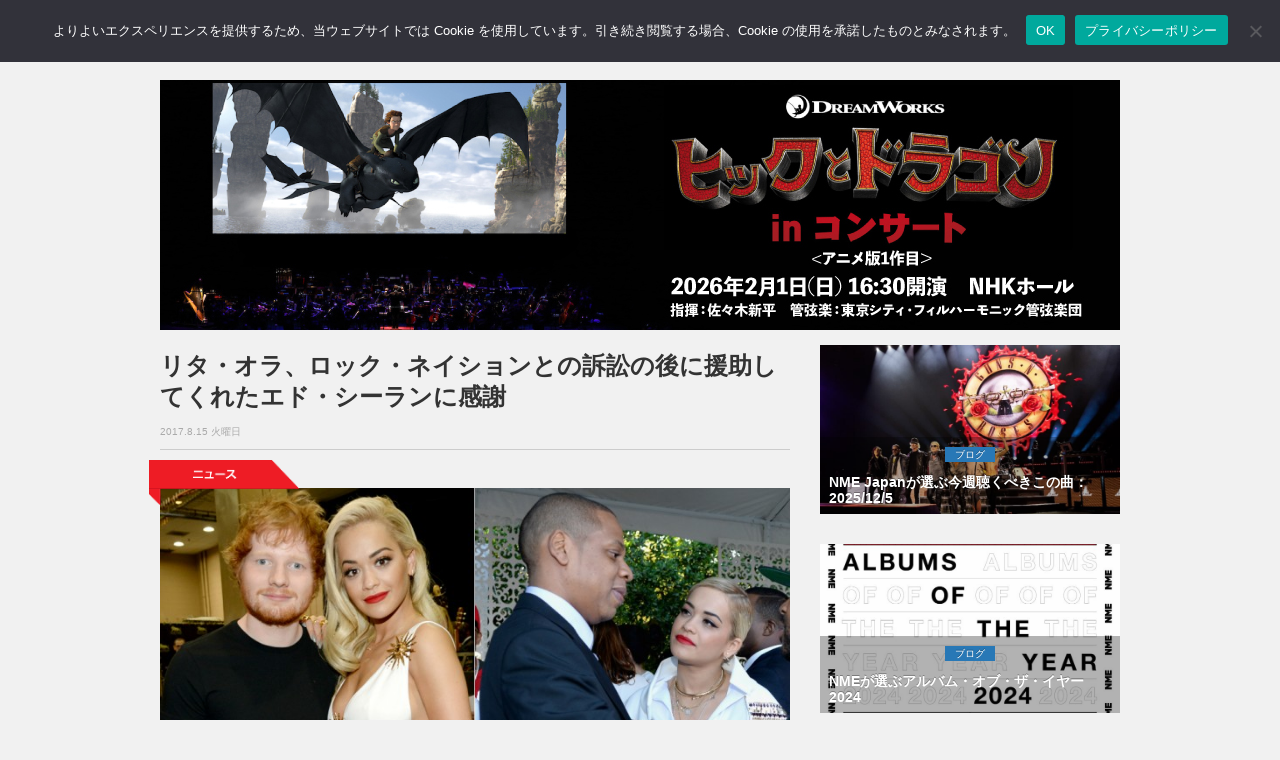

--- FILE ---
content_type: text/html; charset=utf-8
request_url: https://www.google.com/recaptcha/api2/aframe
body_size: 268
content:
<!DOCTYPE HTML><html><head><meta http-equiv="content-type" content="text/html; charset=UTF-8"></head><body><script nonce="f8vwiMZLlDZJ_5xCrLIpPA">/** Anti-fraud and anti-abuse applications only. See google.com/recaptcha */ try{var clients={'sodar':'https://pagead2.googlesyndication.com/pagead/sodar?'};window.addEventListener("message",function(a){try{if(a.source===window.parent){var b=JSON.parse(a.data);var c=clients[b['id']];if(c){var d=document.createElement('img');d.src=c+b['params']+'&rc='+(localStorage.getItem("rc::a")?sessionStorage.getItem("rc::b"):"");window.document.body.appendChild(d);sessionStorage.setItem("rc::e",parseInt(sessionStorage.getItem("rc::e")||0)+1);localStorage.setItem("rc::h",'1768800562705');}}}catch(b){}});window.parent.postMessage("_grecaptcha_ready", "*");}catch(b){}</script></body></html>